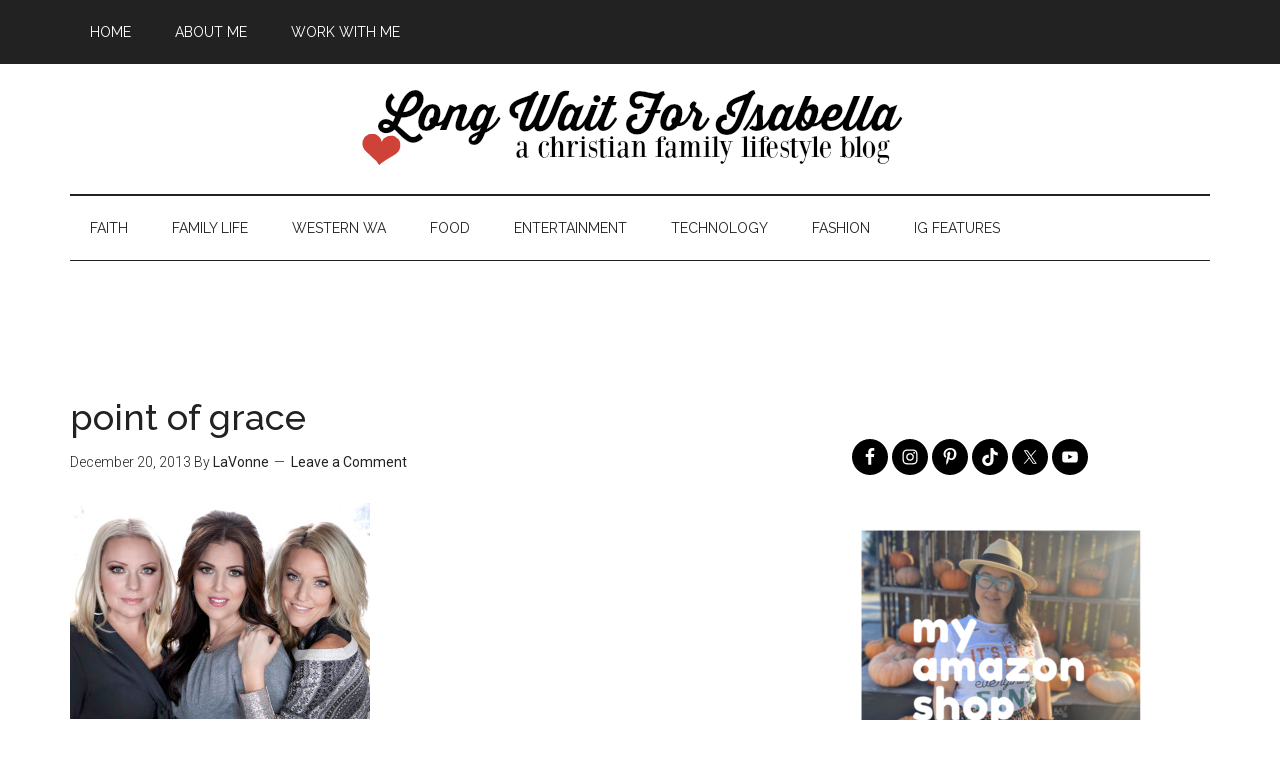

--- FILE ---
content_type: text/html; charset=utf-8
request_url: https://www.google.com/recaptcha/api2/aframe
body_size: 267
content:
<!DOCTYPE HTML><html><head><meta http-equiv="content-type" content="text/html; charset=UTF-8"></head><body><script nonce="-E6_LEH-Orh2S7WBmlYSgQ">/** Anti-fraud and anti-abuse applications only. See google.com/recaptcha */ try{var clients={'sodar':'https://pagead2.googlesyndication.com/pagead/sodar?'};window.addEventListener("message",function(a){try{if(a.source===window.parent){var b=JSON.parse(a.data);var c=clients[b['id']];if(c){var d=document.createElement('img');d.src=c+b['params']+'&rc='+(localStorage.getItem("rc::a")?sessionStorage.getItem("rc::b"):"");window.document.body.appendChild(d);sessionStorage.setItem("rc::e",parseInt(sessionStorage.getItem("rc::e")||0)+1);localStorage.setItem("rc::h",'1768881394492');}}}catch(b){}});window.parent.postMessage("_grecaptcha_ready", "*");}catch(b){}</script></body></html>